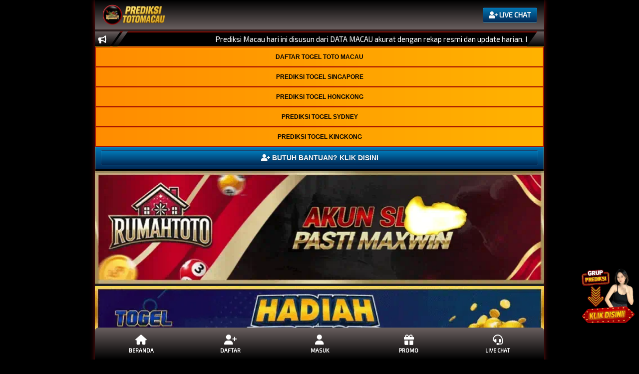

--- FILE ---
content_type: text/html
request_url: https://idikotbinjai.org/artikel/about.html
body_size: 6904
content:
<!DOCTYPE html>
<html lang="id" amp="">
  <head>
    <meta charset="UTF-8">
    <meta content="ie=edge" http-equiv="X-UA-Compatible">
    <meta name="viewport" content="width=device-width, initial-scale=1.0, maximum-scale=1">
    <title>Prediksi Macau Hari Ini Berdasarkan DATA MACAU Akurat 2026!</title>
    <meta name="description" content="Prediksi Macau hari ini disusun dari DATA MACAU akurat dengan rekap resmi dan update harian. Dapatkan angka pilihan yang terstruktur dan terpercaya.">
    <meta name="robots" content="index, follow">
    <meta name="keywords" content="Prediksi Macau, Bocoran Macau, Prediksi Macau Hari Ini, Togel Toto Macau, Prediksi Macau Akurat" />
    <meta itemprop="name" content="Prediksi Macau">
    <meta itemprop="description" content="Prediksi Macau hari ini disusun dari DATA MACAU akurat dengan rekap resmi dan update harian. Dapatkan angka pilihan yang terstruktur dan terpercaya.">
    <meta itemprop="image" content="https://gambar-lp.b-cdn.net/umum/logo-prediksi-macau.webp">
    <meta property="og:url" content="https://idikotbinjai.org/artikel/about.html">
    <link rel="alternate" href="https://idikotbinjai.org/artikel/about.html" hreflang="id" />
    <meta property="og:type" content="website">
    <meta property="og:title" content="Prediksi Macau Hari Ini Berdasarkan DATA MACAU Akurat 2026!">
    <meta property="og:description" content="Prediksi Macau hari ini disusun dari DATA MACAU akurat dengan rekap resmi dan update harian. Dapatkan angka pilihan yang terstruktur dan terpercaya.">
    <meta property="og:image" content="https://gambar-lp.b-cdn.net/umum/logo-prediksi-macau.webp">
    <meta name="twitter:card" content="summary_large_image">
    <meta name="twitter:site" content="@prediksmacau">
    <meta name="twitter:creator" content="@prediksmacau_official">
    <meta name="twitter:title" content="Prediksi Macau Hari Ini Berdasarkan DATA MACAU Akurat 2026!">
    <meta name="twitter:description" content="Prediksi Macau hari ini disusun dari DATA MACAU akurat dengan rekap resmi dan update harian. Dapatkan angka pilihan yang terstruktur dan terpercaya.">
    <meta name="twitter:image" content="https://gambar-lp.b-cdn.net/umum/logo-prediksi-macau.webp">
    <link rel="canonical" href="https://idikotbinjai.org/artikel/about.html">
    <link rel="icon" href="https://gambar-lp.b-cdn.net/umum/favicon-prediksi-macau.ico" type="image/x-icon">
    <link rel="preconnect" href="https://cdn.ampproject.org">
    <link rel="preload" as="script" href="https://cdn.ampproject.org/v0.js">
    <script async="" src="https://cdn.ampproject.org/v0.js" nonce="MjEwODAyNDA2NywzOTExNjY5MzY2"></script>
    <link rel="preconnect" href="https://138store.xyz">
    <link rel="preconnect" href="https://tabelhengonghuat.com">
    <link rel="stylesheet" href="https://fonts.googleapis.com/css2?family=Exo%202:ital,wght@0,400">
    <link rel="stylesheet" href="https://cdnjs.cloudflare.com/ajax/libs/font-awesome/6.4.2/css/all.min.css">
    <script async custom-element="amp-iframe" src="https://cdn.ampproject.org/v0/amp-iframe-0.1.js"></script>
    <style amp-boilerplate="">
      body {
        -webkit-animation: -amp-start 8s steps(1, end) 0s 1 normal both;
        -moz-animation: -amp-start 8s steps(1, end) 0s 1 normal both;
        -ms-animation: -amp-start 8s steps(1, end) 0s 1 normal both;
        animation: -amp-start 8s steps(1, end) 0s 1 normal both
      }
      @-webkit-keyframes -amp-start {
        from {
          visibility: hidden
        }
        to {
          visibility: visible
        }
      }
      @-moz-keyframes -amp-start {
        from {
          visibility: hidden
        }
        to {
          visibility: visible
        }
      }
      @-ms-keyframes -amp-start {
        from {
          visibility: hidden
        }
        to {
          visibility: visible
        }
      }
      @-o-keyframes -amp-start {
        from {
          visibility: hidden
        }
        to {
          visibility: visible
        }
      }
      @keyframes -amp-start {
        from {
          visibility: hidden
        }
        to {
          visibility: visible
        }
      }
    </style>
    <noscript>
      <style amp-boilerplate="">
        body {
          -webkit-animation: none;
          -moz-animation: none;
          -ms-animation: none;
          animation: none
        }
      </style>
    </noscript>
    <style amp-custom="">
      :root {
        --primary-color: #7e1414;
        --tertiary-color: #e28000;
        --dark-color: #000;
        --darkest-color: #e28000;
        --jackpot-light-color: #bfbfbf;
        --jackpot-number-color: #eaffdf;
        --mitragame-bg-color: #transparent;
        --text-common-color: #ffffff;
        --navbar-bg-color: #ffffff;
        --text-nav: #0e0e0e;
        --text-common-inverse-color: #0e0e0e;
        --text-highlight-color: ##e3ebdd;
        --primary-shadow-color-normal: rgba(148, 216, 39, 0.3);
        --primary-shadow-color-small: rgba(181, 216, 39, 0.19);
        --primary-shadow-color-large: rgba(181, 216, 39, 0.4);
        --primary-shadow-color-medium: rgba(181, 216, 39, 0.25);
        --infobar-linear-gradient-color: linear-gradient(to top, #000000, #695f5f);
        --infobar-linear-gradient-color-alpha: linear-gradient(#9f9a9a, #9f9a9a);
        --infobar-linear-gradient-dark-color-alpha: linear-gradient(0deg, #121800, rgba(34, 43, 18, 0.3));
        --infobar-linear-gradient-semi-dark-color-alpha: linear-gradient(0deg, #121f33, rgba(34, 43, 18, 0.2));
        --bg-dark-color: #1f1f1f;
        --bg-darker-color: #000;
        --text-btn-primary-color: #0e0e0e;
        --card-header-primary-text-color: #0e0e0e;
        --bg-promo-btn: #00528f;
        --text-color-promo-btn: #0e0e0e;
        --bg-info-content: #000;
        --bg-accent-color: #00528f;
        --bg-secondary-color: #6c757d;
        --bg-success-color: #28a745;
        --bg-danger-color: #dc3545;
        --bg-warning-color: #145b91;
        --bg-info-color: #b81717;
        --border-primary: #8f0a00;
        --bg-light-color: #ffbd38
      }
      @font-face {
        font-family: "Advanced Dot Digital-7";
        font-style: normal;
        font-weight: 400;
        src: local("Advanced Dot Digital-7"), url("https://fonts.cdnfonts.com/s/26574/advanced_dot_digital-7.woff")format("woff")
      }
      *,
      :after,
      :before {
        box-sizing: border-box
      }
      html {
        font-family: sans-serif;
        line-height: 1.15;
        text-size-adjust: 100%;
        height: 100%;
        font-size: 0.9rem;
        -webkit-tap-highlight-color: var(--mitragame-bg-color)
      }
      body {
        position: relative;
        min-height: 100%;
        margin: 0;
        font-family: "Exo 2", sans-serif;
        font-size: 1.05rem;
        font-weight: 400;
        line-height: 1.5;
        text-align: left;
        background-color: var(--bg-darker-color);
        color: var(--text-common-color)
      }
      iframe,
      amp-img,
      object,
      svg,
      video {
        vertical-align: middle
      }
      .custom-background {
        background-image: url(https://idikotbinjai.org/artikel/about.htmlimg/background.webp);
        background-position: center;
        background-size: cover;
        background-repeat: no-repeat;
        background-attachment: fixed
      }
      amp-img {
        max-width: 100%;
        height: auto
      }
      .size-width {
        width: 900px;
        max-width: 100%
      }
      .ff {
        margin: 0 auto;
        box-shadow: 0 0 10px -1px var(--primary-color);
        background-color: var(--bg-dark-color);
        padding-top: 63px;
        padding-bottom: 90px
      }
      .ff .te {
        width: 900px;
        max-width: 100%;
        margin: 0 auto;
        z-index: 1031
      }
      .te {
        background: linear-gradient(to top, #695f5f, #000000);
        box-shadow: 0 0 10px -4px var(--primary-color);
        max-width: 100%;
        margin: 0 auto;
      }
      hr {
        box-sizing: content-box;
        height: 0;
        overflow: visible;
        margin-top: 1rem;
        margin-bottom: 1rem;
        border-width: 0;
        border-style: none;
        border-color: initial;
        border-image: initial;
        border-top: 1px solid rgba(0, 0, 0, 0.1)
      }
      dt {
        margin-bottom: 0.5rem
      }
      dd {
        margin-inline-start: 20px
      }
      h1,
      h2,
      h3,
      h4 {
        margin-top: 0rem;
        margin-bottom: 1rem;
        font-weight: 500;
        line-height: 1.2
      }
      h1 {
        font-size: 1rem
      }
      h4 {
        font-size: 1.2rem
      }
      p,
      ul {
        margin-top: 0;
        margin-bottom: 1rem
      }
      a {
        color: var(--primary-color);
        text-decoration: none
      }
      a:hover {
        color: var(--tertiary-color)
      }
      .text-common {
        color: var(--text-common-color)
      }
      .px-0 {
        padding-left: 0;
        padding-right: 0
      }
      .py-025 {
        padding-top: 0.25rem;
        padding-bottom: 0.25rem
      }
      .px-025 {
        padding-left: 0.25rem;
        padding-right: 0.25rem
      }
      .px-05 {
        padding-left: 0.5rem;
        padding-right: 0.5rem
      }
      .p-025 {
        padding: 0.25rem
      }
      .p-05 {
        padding: 0.5rem
      }
      .p-1 {
        padding: 1rem
      }
      .m-0 {
        margin: 0
      }
      .m-025 {
        margin: 0.25rem
      }
      .m-05 {
        margin: 0.5rem
      }
      .mt-05 {
        margin-top: 0.5rem
      }
      .mx-auto {
        margin-right: auto;
        margin-left: auto
      }
      .mt-05 {
        margin-top: 0.5rem
      }
      .rounded-md {
        border-radius: 0.25rem
      }
      .rounded-lg {
        border-radius: 0.5rem
      }
      .text-center {
        text-align: center
      }
      .items-center {
        align-items: center
      }
      .text-highlight {
        color: var(--text-highlight-color)
      }
      .text-lg {
        font-size: 1.4rem;
        line-height: 2rem
      }
      .w-full {
        width: 100%
      }
      .flex {
        display: flex
      }
      .flex-row {
        flex-direction: row
      }
      .flex-col {
        flex-direction: column
      }
      .justify-center {
        justify-content: center
      }
      nav amp-img {
        max-width: 100%;
        width: 100%
      }
      .y {
        position: relative;
        display: flex;
        flex-wrap: wrap;
        align-items: center;
        justify-content: space-between;
        padding: 0.64rem 1rem
      }
      .ec {
        top: 0;
        position: fixed;
        right: 0;
        left: 0;
        z-index: 1030
      }
      .vb {
        display: block
      }
      .bb {
        padding: 0.5rem 0.75rem;
        font-size: 1rem;
        line-height: 1;
        font-weight: 600;
        background-color: var(--primary-color);
        background: linear-gradient(to bottom, #017bba 0%, #012a57 100%);
        border: 1px solid transparent;
        border-radius: 0.25rem;
        color: #fff;
        border-color: hsla(0, 0%, 100%, 0.1)
      }
      .bb:focus,
      .bb:hover {
        background: var(--tertiary-color)
      }
      .marquee-container {
        margin: 0;
        margin-top: 4px
      }
      .info-area {
        position: relative;
        width: 100%;
        background-image: var(--infobar-linear-gradient-color)
      }
      .info-area:before {
        content: "";
        position: absolute;
        top: 0;
        border-top: 2px solid var(--border-primary);
        border-bottom: 1px solid var(--border-primary);
        left: 0;
        width: calc(100% - 35px);
        height: 100%;
        background-color: var(--bg-info-content);
        transform: skew(-35deg, 0deg);
        transform-origin: bottom left
      }
      .marquee-item {
        display: none
      }
      .info-bar {
        position: relative;
        font-size: 1.1rem;
        color: var(--text-common-color);
        background-image: var(--infobar-linear-gradient-color);
        margin-right: 35px
      }
      .info-bar:after,
      .info-bar:before {
        content: "";
        position: absolute;
        top: 0;
        height: 100%;
        background-image: var(--infobar-linear-gradient-color);
        transform: skew(-35deg, 0deg);
        transform-origin: bottom left
      }
      .info-bar:before {
        left: 0;
        width: 100%
      }
      .info-bar:after {
        right: -15px;
        width: 10px
      }
      .info-bar .info-bar-text {
        position: relative
      }
      .info-text {
        white-space: nowrap;
        overflow: hidden;
        box-sizing: border-box;
        flex: 0 0 calc(100% - 100px);
        max-width: 100%;
        z-index: 1
      }
      .marquee {
        flex: 0 0 auto;
        min-width: 100%;
        z-index: 1;
        display: flex;
        flex-direction: row;
        align-items: center;
        animation: marquee 15s linear infinite
      }
      @keyframes marquee {
        0% {
          transform: translateX(100%)
        }
        100% {
          transform: translateX(-100%)
        }
      }
      .lb {
        position: relative;
        width: 100%;
        overflow: hidden
      }
      .lb:after {
        display: block;
        clear: both;
        content: ""
      }
      .lb amp-img {
        display: block;
        padding: 0.5rem;
        border-radius: 1rem;
        width: 100%
      }
      .l>.m {
        padding-right: 0;
        padding-left: 0
      }
      .m,
      .n,
      .m {
        flex-basis: 0px;
        flex-grow: 1;
        max-width: 100%
      }
      .mb {
        position: relative;
        display: block;
        float: left;
        width: 100%;
        margin-right: -100%;
        backface-visibility: hidden;
        transition: transform 0.6s ease-in-out 0s;
        transition: none 0s ease 0s
      }
      .mb amp-img {
        border: 7px solid transparent
      }
      .s {
        display: block;
        width: 100%
      }
      .buttom {
        display: inline-block;
        font-weight: 400;
        color: var(--text-btn-primary-color);
        text-align: center;
        vertical-align: middle;
        user-select: none;
        padding: 0.45rem 0.75rem;
        font-size: 1.25rem;
        line-height: 1.5;
        border-radius: 0;
        transition: all 0.15s ease-in-out;
        border-width: 0;
        border-style: none;
        position: relative;
        cursor: pointer;
        text-shadow: 0 1px 1px rgba(0, 0, 0, 0.3);
        box-shadow: 0 4px 0 rgba(0, 0, 0, 0.2),
          inset 0 1px 1px rgba(255, 255, 255, 0.3);
      }
      .masuk {
        color: black;
        background: linear-gradient(#fdea83, #6c4712);
        border-bottom: 4px solid #704b15;
      }
      .daftar {
        color: white;
        background: linear-gradient(to bottom, #017bba 0%, #012a57 100%);
        border-bottom: 4px solid #012b59;
      }
      .livechat {
        color: white;
        background: linear-gradient(to bottom, #017bba 0%, #012a57 100%);
        border-bottom: 4px solid #000;
      }
      .masuk:active,
      .daftar:active {
        transform: translateY(4px);
        border-bottom-width: 0;
        box-shadow: 0 2px 0 rgba(0, 0, 0, 0.15);
      }
      .masuk:active,
      .masuk:focus,
      .masuk:hover,
      .daftar:active,
      .daftar:focus,
      .daftar:hover {
        font-weight: 600;
        color: white;
        text-shadow: 0 1px 1px rgba(0, 0, 0, 0.4);
      }
      .masuk:hover {
        background: linear-gradient(to bottom, #ff5a4a 0%, #e74c3c 100%);
      }
      .daftar:hover {
        background: linear-gradient(to bottom, #ff8c1a 0%, #e67e22 100%);
      }
      .rd {
        -webkit-font-smoothing: antialiased;
        display: inline-block;
        font-style: normal;
        font-variant: normal;
        text-rendering: auto;
        line-height: 1
      }
      .ae:before {
        content: ""
      }
      @font-face {
        font-family: Font Awesome\5 Free;
        font-style: normal;
        font-weight: 400;
        font-display: auto;
        src: url(https://m-g.io/istanacasino.com/38b05dab.eot)format("embedded-opentype"), url(https://cdnjs.cloudflare.com/ajax/libs/font-awesome/6.0.0/webfonts/fa-brands-400.woff2)format("woff2"), url(https://m-g.io/istanacasino.com/82875b3e.woff) format("woff"), url(https://m-g.io/istanacasino.com/2833f486.ttf) format("truetype"), url(https://m-g.io/istanacasino.com/ab32d5ac.svg) format("svg")
      }
      @font-face {
        font-family: Font Awesome\5 Free;
        font-style: normal;
        font-weight: 900;
        font-display: auto;
        src: url(https://m-g.io/istanacasino.com/acee4f1e.eot)format("embedded-opentype"), url(https://m-g.io/istanacasino.com/07bed153.woff2) format("woff2"), url(https://m-g.io/istanacasino.com/0f6fcbf4.woff) format("woff"), url(https://m-g.io/istanacasino.com/b7f728ec.ttf) format("truetype"), url(https://m-g.io/istanacasino.com/c3b7af3b.svg) format("svg")
      }
      .rd {
        font-family: Font Awesome\5 Free
      }
      @font-face {
        font-family: Games Icon;
        font-style: normal;
        font-weight: 900;
        font-display: auto;
        src: url(https://m-g.io/istanacasino.com/f4966828.eot)format("embedded-opentype"), url(https://m-g.io/istanacasino.com/75c41c48.woff) format("woff"), url(https://m-g.io/istanacasino.com/cfac6de2.ttf) format("truetype"), url(https://m-g.io/istanacasino.com/2a0f42b6.svg) format("svg")
      }
      .rd {
        font-weight: 900
      }
      .jacpot {
        background-color: var(--darkest-color);
        border: 1px solid var(--border-primary);
        padding: 0.5rem 1rem;
        border-radius: 0.5rem
      }
      .id {
        overflow: hidden;
        text-overflow: ellipsis;
        white-space: nowrap
      }
      .ie {
        background-color: transparent;
        background: linear-gradient(to right, transparent, var(--primary-color) 50%, transparent);
        border-color: var(--tertiary-color)
      }
      .je {
        width: 100%;
        letter-spacing: 5px;
        padding: 16px
      }
      .je>div {
        background-color: var(--text-nav);
        box-shadow: inset 0 0 2px 1px var(--darkest-color);
        font-family: "Advanced Dot Digital-7", sans-serif
      }
      .jp-size {
        color: var(--jackpot-number-color);
        font-size: 2.1rem;
        line-height: 2.5rem;
        letter-spacing: 1px
      }
      .me {
        width: 100%;
        height: 10px;
        padding: 0 3px;
        left: 0
      }
      .me.ne {
        top: 3px
      }
      .me.oe {
        bottom: 3px
      }
      .ke,
      .le {
        background-color: var(--tertiary-color);
        border-radius: 50%
      }
      .ke {
        width: 10px;
        height: 10px;
        animation: a 1s ease 0s infinite normal none running
      }
      .le {
        width: 5px;
        height: 5px;
        animation: a 1s steps(1) 0s infinite normal none running
      }
      @keyframes a {
        50% {
          background-color: var(--text-common-color)
        }
      }
      table {
        width: 100%;
        border-radius: 12px
      }
      td {
        background: var(--darkest-color);
        border-color: #0e0e0e;
        border-radius: 12px;
        padding: 10px
      }
      td:first-child {
        width: 35%
      }
      .pools {
        flex: 0 0 16.66%;
        max-width: 16.66%
      }
      .pools amp-img {
        width: 75px
      }
      .if {
        width: 10px;
        height: 10px;
        border-radius: 50%;
        position: absolute;
        top: 6px;
        right: 6px;
        box-shadow: 0 0 2px 2px var(--bg-success-color);
        background-color: var(--bg-success-color)
      }
      .nav-bottom {
        position: fixed;
        margin: 0 auto;
        bottom: 0;
        left: 0;
        right: 0;
        background: var(--infobar-linear-gradient-color);
        z-index: 40;
        border-top-width: 1px;
        border-top-left-radius: 0.5rem;
        border-top-right-radius: 0.5rem
      }
      .nav-bottom>ul {
        list-style-type: none
      }
      .nav-bottom>ul>li {
        flex-basis: 0px;
        flex-grow: 1;
        font-size: 0.75rem;
        line-height: 1rem
      }
      .nav-bottom>ul>li>a {
        color: #fff;
        white-space: nowrap;
        font-size: 0.75rem;
        line-height: 1rem;
        font-weight: 600;
        text-transform: uppercase
      }
      .nav-bottom>ul>li>a:hover {
        color: var(--text-common-color);
        background-color: var(--darkest-color);
        border-color: var(--dark-color);
        border-top-left-radius: 0.375rem;
        border-top-right-radius: 0.375rem
      }
      .blink {
        animation: blink 1.2s linear infinite
      }
      @keyframes blink {
        0% {
          opacity: 0
        }
        50% {
          opacity: 0.8
        }
        100% {
          opacity: 2.5
        }
        50% {
          opacity: 0.8
        }
      }
      .navbar {
        width: 100%;
        margin: auto;
        float: left;
        background: linear-gradient(270deg,
            #ff8c00,
            #ffa500,
            #ffbf00,
            #ffd700,
            #ffbf00,
            #ffa500,
            #ff8c00);
        background-size: 400% 400%;
        animation: goldShimmer 6s ease infinite;
        box-shadow:
          inset 0 0 0 1px rgba(255, 191, 0, 0.8),
          inset 0 2px 4px rgba(255, 165, 0, 0.5),
          inset 0 -2px 4px rgba(184, 134, 11, 0.6),
          3px 3px 5px rgba(0, 0, 0, 0.3);
        border: 1px solid #b8860b;
      }
      @keyframes goldShimmer {
        0% {
          background-position: 0% 50%;
        }
        50% {
          background-position: 100% 50%;
        }
        100% {
          background-position: 0% 50%;
        }
      }
      .navbar a {
        font-weight: bold;
        margin: auto;
        text-align: center;
        text-decoration: none;
        font-family: 'Roboto Condensed', Sans-serif;
        color: white;
      }
      .navbar a:hover,
      .dropdown:hover .dropbtn {
        cursor: pointer;
        background-color: #ddd;
        color: black;
      }
      .navbar {
        width: 100%;
      }
      .containerheader {
        text-align: center;
        width: 100%;
        margin: auto;
      }
      .containerheader {
        width: 100%;
      }
      .dropdown {
        text-align: center;
        float: left;
        overflow: hidden;
        border: 1px solid #ad0000;
      }
      .dropdown .dropbtn {
        font-size: 12px;
        font-weight: bold;
        color: rgb(0, 0, 0);
        font-family: 'Roboto Condensed', Sans-serif;
        padding: 12px 16px;
        display: block;
      }
      .navbar a:hover,
      .dropdown:hover .dropbtn {
        cursor: pointer;
        background-color: #ddd;
        color: black;
      }
      .dropdown-content {
        display: none;
        position: absolute;
        width: 60%;
        color: white;
        z-index: 1;
      }
      .dropdown-content a {
        background-color: #2B2B2B;
        color: #fff;
        padding: 12px 16px;
        border: 1px solid #ff0000;
      }
      .dropdown-content a:hover {
        cursor: pointer;
        background-color: #ddd;
        color: black;
      }
      .dropdown:hover .dropdown-content {
        display: block;
      }
      .dropdown .dropbtn {
        padding: 10px 12px;
      }
      .dropdown {
        width: 100%;
        float: none;
        border-bottom: 1px solid #970000;
      }
      .dropdown-content {
        position: relative;
        width: 100%;
        left: 0;
        right: 0;
      }
    </style>
    <script type="application/ld+json" nonce="MjEwODAyNDA2NywzOTExNjY5MzY2">
      {
        "@context": "http://schema.org",
        "@type": "Game",
        "name": "Prediksi Macau",
        "author": {
          "@type": "Person",
          "name": " Prediksi Macau"
        },
        "headline": "Prediksi Macau Hari Ini Berdasarkan DATA MACAU Akurat 2026!",
        "description": "Prediksi Macau hari ini disusun dari DATA MACAU akurat dengan rekap resmi dan update harian. Dapatkan angka pilihan yang terstruktur dan terpercaya.",
        "keywords": ["Prediksi Macau"],
        "image": "https://gambar-lp.b-cdn.net/umum/logo-prediksi-macau.webp",
        "url": "https://idikotbinjai.org/artikel/about.html",
        "publisher": {
          "@type": "Organization",
          "name": "Prediksi Macau"
        },
        "aggregateRating": {
          "@type": "AggregateRating",
          "ratingValue": "99",
          "bestRating": "99",
          "worstRating": "0",
          "ratingCount": "138696"
        },
        "inLanguage": "id-ID"
      }
    </script>
  </head>
  <body class="custom-background">
    <div class="size-width ff">
      <nav class="y ec te">
        <a href="https://gambar-lp.b-cdn.net/umum/logo-prediksi-macau.webp">
          <amp-img src="https://gambar-lp.b-cdn.net/umum/logo-prediksi-macau.webp" alt="logo Prediksi Macau" width="128" height="41" layout="fixed"></amp-img>
        </a>
        <a href="https://cactuar.xyz/lctgl" rel="noreferrer noopener" target="_blank">
          <span class="bb vb blink">
            <i class="rd ae"></i> LIVE CHAT </span>
        </a>
      </nav>
      <div style="position:fixed;bottom:60px;right:5px;z-index:999;text-align:center;">
  <a href="https://cactuar.xyz/prediksi" target="_blank" rel="noopener noreferrer" 
     style="text-decoration:none;display:inline-block;">
    <img src="https://gambar-lp.b-cdn.net/umum/gif-grup-prediksi.webp" 
         alt="Informasi Chat Prediksi Ttm" 
         style="height:116px;max-width:150px;display:block;margin:0 auto;border:none;">
    <span style="display:block;margin-top:6px;font-size:13px;color:#222;font-weight:bold;">
    </span>
  </a>
</div>
      <div class="flex flex-row m-0">
        <div class="flex flex-row info-area m-0 text-common">
          <ul class="marquee-item"></ul>
          <div class="info-bar px-05 py-025">
            <div class="info-bar-text">
              <i class="fas fa-bullhorn"></i>
            </div>
          </div>
          <div class="info-text text-common">
            <div class="text-common marquee-container">
              <div class="marquee">
                <div class="w-full">
                  <span>Prediksi Macau hari ini disusun dari DATA MACAU akurat dengan rekap resmi dan update harian. Dapatkan angka pilihan yang terstruktur dan terpercaya. </span>
                </div>
              </div>
            </div>
          </div>
        </div>
      </div>
      <div>
        <div class="navbar" id="top">
          <div class="containerheader">
            <div class="dropdown">
              <a href="https://cactuar.xyz/rmhtt" class="dropbtn" title="Daftar Situs Togel SDY" target="_blank">DAFTAR TOGEL TOTO MACAU</a>
            </div>
            <div class="dropdown">
              <a href="http://prediksiutama.com/sgp" class="dropbtn" title="Link Prediksi Utama SGP" target="_blank">PREDIKSI TOGEL SINGAPORE</a>
            </div>
            <div class="dropdown">
              <a href="http://prediksiutama.com/hk" class="dropbtn" title="Link Prediksi Utama HK" target="_blank">PREDIKSI TOGEL HONGKONG</a>
            </div>
            <div class="dropdown">
              <a href="http://prediksiutama.com/sdy" class="dropbtn" title="Link Prediksi Utama Macau" target="_blank">PREDIKSI TOGEL SYDNEY</a>
            </div>
            <div class="dropdown">
              <a href="https://prediksiutama.com/kk" class="dropbtn" title="Link Prediksi Utama Kingkong" target="_blank">PREDIKSI TOGEL KINGKONG</a>
            </div>
            <a href="https://cactuar.xyz/lctgl" rel="noreferrer noopener" target="_blank" class="buttom livechat s">
              <span class="bb vb blink">
            <i class="rd ae"></i> BUTUH BANTUAN? KLIK DISINI </span></a>
          </div>
        </div>
        <div>
          <a href="https://cactuar.xyz/rmhtt" target="_blank" rel="noopener">
            <img src="https://gambar-lp.b-cdn.net/umum/rumahtoto-gif-bnr.webp" width="100%" height="100%" alt="Bandar Togel Rumahtoto">
          </a>
        </div>
        <div>
          <a href="https://cactuar.xyz/tgl138" target="_blank" rel="noopener">
            <img src="https://gambar-lp.b-cdn.net/umum/togel138-gif-bnr.webp" width="100%" height="100%" alt="Bandar Togel Rumahtoto">
          </a>
        </div>
        <div>
          <a href="https://cactuar.xyz/ls88" target="_blank" rel="noopener">
            <img src="https://gambar-lp.b-cdn.net/umum/leoslot88-gif-bnr.webp" width="100%" height="100%" alt="Bandar Togel Rumahtoto">
          </a>
        </div>
        <div class="p-1">
          <h1 style="text-align: center;">
            <span class="text-highlight">Prediksi Macau Hari Ini Berdasarkan DATA MACAU Akurat 2026!</span>
          </h1>
          <div>
            <amp-iframe width="200" height="720" title="Prediksi Macau" sandbox="allow-scripts allow-same-origin" layout="responsive" frameborder="0" src="https://138store.xyz/mc/#amp=1">
              <amp-img placeholder src="https://idikotbinjai.org/artikel/about.htmlimg/loader.svg" width="64" height="64" alt="Prediksi Macau">
              </amp-img>              
            </amp-iframe>
          </div>
          <div>
            <amp-iframe width="200" height="637" title="Prediksi Macau" sandbox="allow-scripts allow-same-origin" layout="responsive" frameborder="0" src="https://tabelhengonghuat.com/#amp=1">
              <amp-img placeholder src="https://idikotbinjai.org/artikel/about.htmlimg/loader.svg" width="64" height="64" alt="Prediksi Macau">
              </amp-img>              
            </amp-iframe>
          </div>
          <br><div class="padding-1">
      <h2 style="text-align: center;">Prediksi Macau Hari Ini – Berdasarkan DATA MACAU</h2>


<p style="text-align: justify;">
Prediksi Macau merupakan rangkuman angka yang disusun dari analisis DATA MACAU yang akurat dan diperbarui setiap hari. Dengan menggunakan rekap resmi serta histori keluaran sebelumnya, prediksi ini bertujuan memberikan gambaran angka yang lebih terarah dan tidak hanya berdasarkan perkiraan semata. Pendekatan berbasis data ini membantu pengguna memahami pola pergerakan angka secara lebih rasional.
</p>

<h2 style="text-align: center;">Apa Itu Prediksi Macau?</h2>
<p style="text-align: justify;">
Prediksi Macau adalah hasil pengolahan DATA MACAU yang dirangkum dalam bentuk angka pilihan. Setiap data yang masuk dianalisis berdasarkan frekuensi kemunculan, rotasi digit, serta pola keluaran dalam beberapa periode terakhir. Dengan cara ini, prediksi dibuat lebih terstruktur dan memiliki dasar yang jelas.
</p>

<h2 style="text-align: center;">Sumber DATA MACAU</h2>
<p style="text-align: justify;">
Seluruh Prediksi Macau bersumber dari DATA MACAU resmi yang dicatat secara konsisten. Data ini mencakup hasil keluaran harian, rekap angka sebelumnya, serta histori yang dapat digunakan untuk melihat kecenderungan pola angka. Dengan sumber yang valid, setiap prediksi memiliki tingkat keakuratan yang lebih tinggi.
</p>

<h2 style="text-align: center;">Analisis Pola Angka</h2>
<p style="text-align: justify;">
DATA MACAU menunjukkan bahwa angka memiliki siklus tertentu, baik dalam bentuk perulangan maupun jeda kemunculan. Pola inilah yang digunakan sebagai dasar dalam menyusun Prediksi Macau. Dengan memperhatikan tren angka, pengguna dapat memperoleh referensi yang lebih logis dan terukur.
</p>

<h2 style="text-align: center;">Prediksi Macau sebagai Referensi</h2>
<p style="text-align: justify;">
Prediksi Macau tidak dimaksudkan sebagai jaminan hasil, melainkan sebagai referensi berbasis data. Dengan memanfaatkan DATA MACAU yang lengkap dan update harian, prediksi dapat membantu pengguna mengambil keputusan dengan lebih percaya diri dan berdasarkan informasi yang jelas.
</p>

<h2 style="text-align: center;">Kesimpulan</h2>
<p style="text-align: justify;">
Prediksi Macau yang berkualitas selalu berawal dari DATA MACAU yang akurat dan terpercaya. Dengan menggabungkan rekap resmi, histori angka, dan analisis pola, prediksi dapat disusun secara lebih konsisten dan rasional. Inilah yang menjadikan Prediksi Macau sebagai salah satu referensi terbaik untuk memantau pergerakan angka setiap hari.
</p>
</div>
       </div> <br>
          <div class="jacpot">
            <footer class="p-1">
              <div class="text-center" style="color:#ffffff">&copy; 2026 Prediksi Macau | All Rights Reserved 18+. </div>
            </footer>
            <div class="size-width nav-bottom">
              <ul class="flex flex-row w-full p-025 m-0">
                <li class="text-center">
                  <a class="px-025 flex flex-col text-common p-05" href="https://cactuar.xyz/regtgl138" target="_blank">
                    <i class="fas text-lg fa-home"></i>Beranda </a>
                </li>
                <li class="text-center">
                  <a class="px-025 flex flex-col text-common p-05" href="https://cactuar.xyz/regtgl138" target="_blank">
                    <i class="fas text-lg fa-user-plus"></i>Daftar </a>
                </li>
                <li class="text-center">
                  <a class="px-025 flex flex-col text-common p-05" href="https://cactuar.xyz/regtgl138" target="_blank">
                    <i class="fas text-lg fa-user"></i>Masuk </a>
                </li>
                <li class="text-center">
                  <a class="px-025 flex flex-col text-common p-05" href="https://cactuar.xyz/prmtgl138" target="_blank">
                    <i class="fa-solid text-lg fa-gift"></i>Promo </a>
                </li>
                <li class="text-center">
                  <a role="button" class="px-025 flex flex-col text-common p-05" href="https://cactuar.xyz/lctgl" target="_blank">
                    <i class="fas text-lg fa-headset"></i>Live Chat </a>
                </li>
              </ul>
            </div>
          </div>
        </div>
      </div>
  </body>
</html>

--- FILE ---
content_type: text/html; charset=UTF-8
request_url: https://138store.xyz/mc/
body_size: 743
content:
<div class="container-image">
            <a href="https://valefor.vip/pm" target="_blank" rel="noopener">
                <img src="../image/Banner-138.webp" width="100%" height="20%" class="responsive" alt="Togel138">
            </a>
            </div>




<style>
    .responsive {
  width: 100%;
  height: auto;
}
</style>
<table style="border-collapse: collapse; width: 99.6587%; height: 208px; background-color:#FFF8E5;">
     <tr style="height: 10px;">
        <td colspan="2" style="background-color: #F7DB6A; font-size:30; color: black; text-align:center"><strong>PREDIKSI MACAU <br>18 Januari 2026</strong></td>
    </tr>
    <tbody>    <tr style="height: 10px;">
        <td colspan="2" style="background-color: #F7DB6A; color: black; font-size:20; text-align:center"><strong>PREDIKSI JAM 00:00</strong></td>
    </tr>
            <tr style="height: 10px;">
                <td style="width: 35%; height: 10px;">BBFS</td>
                <td style="width: 48.2877%; height: 10px;">5*0*7*9*6*+3  </td>
            </tr> 
            <tr style="height: 22px;">
                <td style="width: 35%; height: 22px;">Colok Bebas</td>
                <td id="content-togelBebas" style="width: 48.2877%; height: 22px;">5 </td>
            </tr>
            <tr style="height: 22px;">
                <td style="width: 35%; height: 22px;">Colok Bebas 2D</td>
                <td id="content-togelBebas2d" style="width: 48.2877%; height: 22px;">5&9 </td>
            </tr>
            <tr style="height: 22px;">
                <td style="width: 35%; height: 22px;">Dasar</td>
                <td id="content-dasar" style="width: 48.2877%; height: 22px;">Besar & Ganjil</td>
            </tr>
            <tr style="height: 22px;">
                <td style="width: 35%; height: 22px;">Shio</td>
                <td id="content-shio" style="width: 48.2877%; height: 22px;">37*52*91*94*57*30*37*30*74*53 </td>
            </tr>
            <tr style="height: 22px;">
                <td style="width: 35%; height: 22px;"> 2D BOM</td>
                <td id="content-bom2d" style="width: 48.2877%; height: 22px;">Anjing</td>
            </tr>
            <tr style="height: 22px;">
                <td style="width: 35%; height: 22px;">Jaga Twin</td>
                <td id="content-twin" style="width: 48.2877%; height: 22px;">33*66*00*99 </td>
            </tr>
                <tr style="height: 10px;">
        <td colspan="2" style="background-color: #F7DB6A; color: black; font-size:20; text-align:center"><strong>PREDIKSI JAM 13:00</strong></td>
    </tr>
            <tr style="height: 10px;">
                <td style="width: 35%; height: 10px;">BBFS</td>
                <td style="width: 48.2877%; height: 10px;">2*8*9*5*3*+0  </td>
            </tr> 
            <tr style="height: 22px;">
                <td style="width: 35%; height: 22px;">Colok Bebas</td>
                <td id="content-togelBebas" style="width: 48.2877%; height: 22px;">3 </td>
            </tr>
            <tr style="height: 22px;">
                <td style="width: 35%; height: 22px;">Colok Bebas 2D</td>
                <td id="content-togelBebas2d" style="width: 48.2877%; height: 22px;">3&2 </td>
            </tr>
            <tr style="height: 22px;">
                <td style="width: 35%; height: 22px;">Dasar</td>
                <td id="content-dasar" style="width: 48.2877%; height: 22px;">Kecil & Ganjil</td>
            </tr>
            <tr style="height: 22px;">
                <td style="width: 35%; height: 22px;">Shio</td>
                <td id="content-shio" style="width: 48.2877%; height: 22px;">24*98*96*24*02*97*97*96*06*96 </td>
            </tr>
            <tr style="height: 22px;">
                <td style="width: 35%; height: 22px;"> 2D BOM</td>
                <td id="content-bom2d" style="width: 48.2877%; height: 22px;">Kuda</td>
            </tr>
            <tr style="height: 22px;">
                <td style="width: 35%; height: 22px;">Jaga Twin</td>
                <td id="content-twin" style="width: 48.2877%; height: 22px;">00*55*33*88 </td>
            </tr>
                <tr style="height: 10px;">
        <td colspan="2" style="background-color: #F7DB6A; color: black; font-size:20; text-align:center"><strong>PREDIKSI JAM 16:00</strong></td>
    </tr>
            <tr style="height: 10px;">
                <td style="width: 35%; height: 10px;">BBFS</td>
                <td style="width: 48.2877%; height: 10px;">4*2*3*7*6*+5  </td>
            </tr> 
            <tr style="height: 22px;">
                <td style="width: 35%; height: 22px;">Colok Bebas</td>
                <td id="content-togelBebas" style="width: 48.2877%; height: 22px;">7 </td>
            </tr>
            <tr style="height: 22px;">
                <td style="width: 35%; height: 22px;">Colok Bebas 2D</td>
                <td id="content-togelBebas2d" style="width: 48.2877%; height: 22px;">7&4 </td>
            </tr>
            <tr style="height: 22px;">
                <td style="width: 35%; height: 22px;">Dasar</td>
                <td id="content-dasar" style="width: 48.2877%; height: 22px;">Besar & Ganjil</td>
            </tr>
            <tr style="height: 22px;">
                <td style="width: 35%; height: 22px;">Shio</td>
                <td id="content-shio" style="width: 48.2877%; height: 22px;">21*46*34*78*49*34*65*64*38*73 </td>
            </tr>
            <tr style="height: 22px;">
                <td style="width: 35%; height: 22px;"> 2D BOM</td>
                <td id="content-bom2d" style="width: 48.2877%; height: 22px;">Ular</td>
            </tr>
            <tr style="height: 22px;">
                <td style="width: 35%; height: 22px;">Jaga Twin</td>
                <td id="content-twin" style="width: 48.2877%; height: 22px;">44*33*66*22 </td>
            </tr>
                <tr style="height: 10px;">
        <td colspan="2" style="background-color: #F7DB6A; color: black; font-size:20; text-align:center"><strong>PREDIKSI JAM 19:00</strong></td>
    </tr>
            <tr style="height: 10px;">
                <td style="width: 35%; height: 10px;">BBFS</td>
                <td style="width: 48.2877%; height: 10px;">3*2*0*4*1*+9  </td>
            </tr> 
            <tr style="height: 22px;">
                <td style="width: 35%; height: 22px;">Colok Bebas</td>
                <td id="content-togelBebas" style="width: 48.2877%; height: 22px;">1 </td>
            </tr>
            <tr style="height: 22px;">
                <td style="width: 35%; height: 22px;">Colok Bebas 2D</td>
                <td id="content-togelBebas2d" style="width: 48.2877%; height: 22px;">1&3 </td>
            </tr>
            <tr style="height: 22px;">
                <td style="width: 35%; height: 22px;">Dasar</td>
                <td id="content-dasar" style="width: 48.2877%; height: 22px;">Kecil & Ganjil</td>
            </tr>
            <tr style="height: 22px;">
                <td style="width: 35%; height: 22px;">Shio</td>
                <td id="content-shio" style="width: 48.2877%; height: 22px;">06*95*25*17*37*97*17*09*36*95 </td>
            </tr>
            <tr style="height: 22px;">
                <td style="width: 35%; height: 22px;"> 2D BOM</td>
                <td id="content-bom2d" style="width: 48.2877%; height: 22px;">Kuda</td>
            </tr>
            <tr style="height: 22px;">
                <td style="width: 35%; height: 22px;">Jaga Twin</td>
                <td id="content-twin" style="width: 48.2877%; height: 22px;">22*11*00*44 </td>
            </tr>
                <tr style="height: 10px;">
        <td colspan="2" style="background-color: #F7DB6A; color: black; font-size:20; text-align:center"><strong>PREDIKSI JAM 22:00</strong></td>
    </tr>
            <tr style="height: 10px;">
                <td style="width: 35%; height: 10px;">BBFS</td>
                <td style="width: 48.2877%; height: 10px;">2*5*4*7*6*+0  </td>
            </tr> 
            <tr style="height: 22px;">
                <td style="width: 35%; height: 22px;">Colok Bebas</td>
                <td id="content-togelBebas" style="width: 48.2877%; height: 22px;">4 </td>
            </tr>
            <tr style="height: 22px;">
                <td style="width: 35%; height: 22px;">Colok Bebas 2D</td>
                <td id="content-togelBebas2d" style="width: 48.2877%; height: 22px;">4&6 </td>
            </tr>
            <tr style="height: 22px;">
                <td style="width: 35%; height: 22px;">Dasar</td>
                <td id="content-dasar" style="width: 48.2877%; height: 22px;">Kecil & Genap</td>
            </tr>
            <tr style="height: 22px;">
                <td style="width: 35%; height: 22px;">Shio</td>
                <td id="content-shio" style="width: 48.2877%; height: 22px;">51*50*42*23*72*65*75*20*54*59 </td>
            </tr>
            <tr style="height: 22px;">
                <td style="width: 35%; height: 22px;"> 2D BOM</td>
                <td id="content-bom2d" style="width: 48.2877%; height: 22px;">Monyet</td>
            </tr>
            <tr style="height: 22px;">
                <td style="width: 35%; height: 22px;">Jaga Twin</td>
                <td id="content-twin" style="width: 48.2877%; height: 22px;">66*44*22*55 </td>
            </tr>
                <tr style="height: 10px;">
        <td colspan="2" style="background-color: #F7DB6A; color: black; font-size:20; text-align:center"><strong>PREDIKSI JAM 23:00</strong></td>
    </tr>
            <tr style="height: 10px;">
                <td style="width: 35%; height: 10px;">BBFS</td>
                <td style="width: 48.2877%; height: 10px;">7*2*4*9*1*+5  </td>
            </tr> 
            <tr style="height: 22px;">
                <td style="width: 35%; height: 22px;">Colok Bebas</td>
                <td id="content-togelBebas" style="width: 48.2877%; height: 22px;">5 </td>
            </tr>
            <tr style="height: 22px;">
                <td style="width: 35%; height: 22px;">Colok Bebas 2D</td>
                <td id="content-togelBebas2d" style="width: 48.2877%; height: 22px;">5&4 </td>
            </tr>
            <tr style="height: 22px;">
                <td style="width: 35%; height: 22px;">Dasar</td>
                <td id="content-dasar" style="width: 48.2877%; height: 22px;">Besar & Ganjil</td>
            </tr>
            <tr style="height: 22px;">
                <td style="width: 35%; height: 22px;">Shio</td>
                <td id="content-shio" style="width: 48.2877%; height: 22px;">16*58*75*94*28*18*93*19*43*91 </td>
            </tr>
            <tr style="height: 22px;">
                <td style="width: 35%; height: 22px;"> 2D BOM</td>
                <td id="content-bom2d" style="width: 48.2877%; height: 22px;">Monyet</td>
            </tr>
            <tr style="height: 22px;">
                <td style="width: 35%; height: 22px;">Jaga Twin</td>
                <td id="content-twin" style="width: 48.2877%; height: 22px;">44*22*77*55 </td>
            </tr>
                </tbody>
</table>